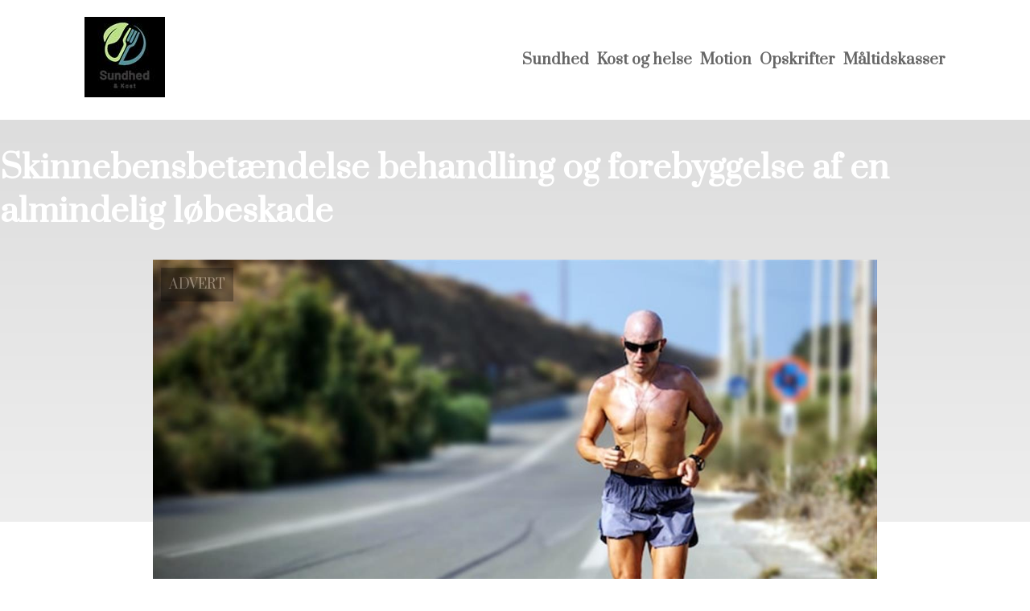

--- FILE ---
content_type: text/html; charset=utf-8
request_url: https://sundhedogkost.dk/skinnebensbetaendelse-behandling-og-forebyggelse-af-en-almindelig-loebeskade
body_size: 4283
content:
<!DOCTYPE html>
<html lang="da" xml:lang="da">

<head>
    <meta charset='utf-8'>
    <meta name='viewport' content='width=device-width,initial-scale=1'>
    <meta name="description" content="">
    <title>skinnebensbetaendelse behandling og forebyggelse af en almindelig loebeskade - sundhedogkost.dk</title>
    <link rel="shortcut icon" type="image/png" href="https://api.zerotime.dk/5/SiteImage/File/5243/64x64/True" />
    <link rel="stylesheet" type="text/css" href="https://api.zerotime.dk/5/Stylesheet/template-2.css" />

</head>

<body>
    <header>
    </header>

    <dialog id="menu-dialog"></dialog>
    <div id="home-screen">
        <menu-link><i class="ri-menu-line"></i></menu-link>
        <nav id="main-menu" class="hiddenX">
            <data-fetcher data-requires-customer-id="true" data-url="Categories/CustomRequest/?properties=*&query=LinkDomainId=568" data-tag="categories">
                <ul id="menu-public">
                    <li id="close-button"><i class="ri-menu-line"></i></li>
                    <li><a href="/" title="Forside"><img src='https://api.zerotime.dk/5/SiteImage/File/5243/100x100/False' /></a></li>
                    
                    <li id="Sundhed"><a href="/Category/Sundhed" title="Sundhed">Sundhed</a></li>
                    
                    <li id="Kost og helse"><a href="/Category/Kost-og-helse" title="Kost og helse">Kost og helse</a></li>
                    
                    <li id="Motion"><a href="/Category/Motion" title="Motion">Motion</a></li>
                    
                    <li id="Opskrifter"><a href="/Category/Opskrifter" title="Opskrifter">Opskrifter</a></li>
                    
                    <li id="Måltidskasser"><a href="/Category/Måltidskasser" title="Måltidskasser">Måltidskasser</a></li>
                    
                </ul>
            </data-fetcher>
        </nav>
        <article id="main"><article-details>
    <header></header>
    <article-content>
        <h1>Skinnebensbetændelse behandling og forebyggelse af en almindelig løbeskade</h1>
        <image-container>
            <img src='https://api.zerotime.dk/5/Article/File/33514/ImageLarge' title="Skinnebensbetændelse behandling og forebyggelse af en almindelig løbeskade" height="600px" loading="lazy" />
        </image-container>
        <div><p>Skinnebensbetændelse, også kendt som shin splints, er en smertefuld tilstand, der ofte påvirker løbere og andre idrætsudøvere. Det er karakteriseret ved smerter langs skinnebenet og kan være en kilde til frustration for mange. Men med den rette behandling og forebyggelse kan skinnebensbetændelse håndteres effektivt, så du kan komme tilbage til dine aktiviteter uden smerte. I dette blogindlæg vil vi udforske årsagerne til skinnebensbetændelse, behandlingsmuligheder og hvordan du kan forebygge denne irriterende skade. Klik her for at læse mere om <a href="https://smertefribevaegelse.dk/skinnebensbetaendelse/" rel="noopener noreferrer" target="_blank">skinnebensbetændelse</a></p>
<p></p>
<h2>Årsager til skinnebensbetændelse:</h2>
<p>Skinnebensbetændelse opstår typisk som følge af gentagne belastninger og overanstrengelse af musklerne og senerne omkring skinnebenet. Nogle af de mest almindelige årsager inkluderer:</p>
<p>Overtræning eller pludselig øget aktivitet uden tilstrækkelig opbygning og restitution.</p>
<p>Forkert løbestil eller dårlig fodstilling.</p>
<p>Utilstrækkelig støddæmpning i løbesko.</p>
<p>Svage muskler i læg og skinneben.</p>
<p>Træning på hårde overflader som asfalt eller beton.</p>
<p></p>
<h2>Behandlingsmuligheder:</h2>
<p>Behandlingen af skinnebensbetændelse involverer typisk en kombination af hvile, smertelindring og rehabilitering. Nogle af de mest anvendte behandlingsmuligheder inkluderer:</p>
<p>Hvile og reduktion af belastningen: Det er vigtigt at give dine muskler og sener tid til at hele ved at undgå aktiviteter, der forværrer smerterne. Dette kan indebære at skifte til lavintensitetsaktiviteter som svømning eller cykling, indtil symptomerne aftager.</p>
<p>Isbehandlinger: Påføring af ispakninger på det berørte område kan hjælpe med at reducere hævelse og smerte.</p>
<p>Smertelindring: Over-the-counter smertestillende medicin kan være nyttigt til at lindre smerter og betændelse. Du kan også overveje at konsultere en læge eller fysioterapeut for at få receptpligtig medicin eller behandlinger som fysioterapi eller akupunktur.</p>
<p>Styrketræning og strækøvelser: At styrke og strække de involverede muskler kan bidrage til at forbedre deres fleksibilitet og styrke. Dette kan omfatte øvelser som tåhævninger, shin-streches og generel styrketræning af benmusklerne.</p>
<p>Ændring af træningsrutiner: Justering af din træningsintensitet, varighed og underlag kan hjælpe med at reducere belastningen på dine ben. Gradvis opbygning af træning og variation af træningsmetoder kan også være nyttigt.</p>
<p></p>
<h2>Forebyggelse af skinnebensbetændelse:</h2>
<p>Forebyggelse er nøglen til at undgå skinnebensbetændelse. Nogle af de vigtigste forebyggende tiltag inkluderer:</p>
<p>Gradvis opbygning af træning: Øg intensiteten og varigheden af din træning gradvist for at give dine muskler tid til at tilpasse sig belastningen.</p>
<p>Brug af korrekte løbesko: Vælg løbesko, der passer godt og har tilstrækkelig støddæmpning til at absorbere stød under løb. Konsulter en ekspert i en løbespecialistbutik for at finde de rigtige sko til din fodtype og løbestil.</p>
<p>Korrekt løbesteknik: Vær opmærksom på din løbeteknik og sørg for, at du har en god fodstilling og lander blødt på hele foden.</p>
<p>Opvarmning og nedkøling: Sørg for at varme op før træning og afslutte med strækøvelser for at forberede dine muskler til aktivitet og reducere risikoen for skader.</p>
<p>Styrketræning: Inddrag styrketræning i din træning for at styrke dine benmuskler og forbedre stabiliteten omkring dine skinneben.</p>
<p>Varieret træning: Undgå at overbelaste de samme muskler og sener gentagne gange ved at variere din træning og inddrage forskellige aktiviteter.</p>
</div>
    </article-content>
</article-details></article><style>:root {
    --front-page-head-image: [Image-front-page-head-image];
    /* CSS-GROUP:Default */
    
    --main-logo-height: 120px;

    --primary-color: #4F8BF9; /* Lighter Blue */
    --button-color: #4F8BF9; /* Lighter Blue */
    --button-hover-color: #3772CC; /* Medium Blue */
    --secondary-color: #C17DFF; /* Lighter Purple */
    --background-color: #FFFFFF; /* Nearly Black */
    --text-color: #000000; /* Light Grey */
    --hover-color: #333333; /* Darker Grey */
    --hover-link-color: #333333; /* Lighter Dark Purple */
    --active-color: #E1BEE7; /* Lighter Purple */
    --font-family: 'Prata',Georgia,"Times New Roman",serif;
    --font-size: 16px; /* Increased Font Size for Readability */
    --header-color: #4F8BF9; /* Lighter Blue */
    --selected-link-color: #4F8BF9; /* Lighter Blue */
    --warning-color: #FF6659; /* Lighter Warning Red */
    --disabled-color: #424242; /* Darker Grey */
    --front-page-header-color: #333333;
    --front-page-sub-header-color: #333333;
    --front-page-categories-color: #333333;

    --article-background-color-1: #dddddd;
    --article-background-color-2: #eeeeee;
    
    /* CSS-GROUP:Default */

    /* CSS-GROUP:Advanced */

    /* CSS-GROUP:Advanced */
    --d: 700ms;
    --e: cubic-bezier(0.19, 1, 0.22, 1);
}
#category-container li:nth-child(1)  .image{
        background-image: url(https://api.zerotime.dk/5/SiteImage/File/5245/768x1024/False);
    }

    #category-container li:nth-child(2) .image{
        background-image: url(https://api.zerotime.dk/5/SiteImage/File/6654/768x1024/False);
    }

    #category-container li:nth-child(3) .image{
        background-image: url(https://api.zerotime.dk/5/SiteImage/File/6651/768x1024/False);
    }

    #category-container li:nth-child(4) .image{
        background-image: url(https://api.zerotime.dk/5/SiteImage/File/6652/768x1024/False);
    }

    #category-container li:nth-child(5) .image{
        background-image: url(https://api.zerotime.dk/5/SiteImage/File/6653/768x1024/False);
    }

    #category-container li:nth-child(6) .image{
        background-image: [Image-category-image-6];
    }
:root{ --primary-color: #4f8bf9;
--button-color: #4f8bf9;
--button-hover-color: #3772cc;
--secondary-color: #c17dff;
--background-color: #ffffff;
--text-color: #000000;
--hover-color: #333333;
--hover-link-color: #333333;
--active-color: #e1bee7;
--header-color: #4f8bf9;
--selected-link-color: #4f8bf9;
--warning-color: #ff6659;
--disabled-color: #424242;
--front-page-header-color: #333333;
--front-page-sub-header-color: #333333;
--front-page-categories-color: #333333;
--article-background-color-1: #dddddd;
--article-background-color-2: #eeeeee;
--main-logo-height: 120px;
--font-family: 'Prata',Georgia,'Times New Roman',serif;
--font-size: 16px; }</style>
    </div>

    <footer>
        <data-fetcher data-requires-customer-id="true" data-url="Categories/CustomRequest/?properties=*&query=LinkDomainId=568" data-tag="categories">
            <div>
                <ul id="footer-menu-public">
                    
                    <li id="Sundhed"><a href="/Category/Sundhed" title="Sundhed">Sundhed</a></li>
                    
                    <li id="Kost og helse"><a href="/Category/Kost-og-helse" title="Kost og helse">Kost og helse</a></li>
                    
                    <li id="Motion"><a href="/Category/Motion" title="Motion">Motion</a></li>
                    
                    <li id="Opskrifter"><a href="/Category/Opskrifter" title="Opskrifter">Opskrifter</a></li>
                    
                    <li id="Måltidskasser"><a href="/Category/Måltidskasser" title="Måltidskasser">Måltidskasser</a></li>
                    
                    <li><a href="/Cookie-og-privatlivspolitik">Cookie og privatlivspolitik</a></li>
                </ul>
            </div>
        </data-fetcher>      
    </footer>
</body>
</html>